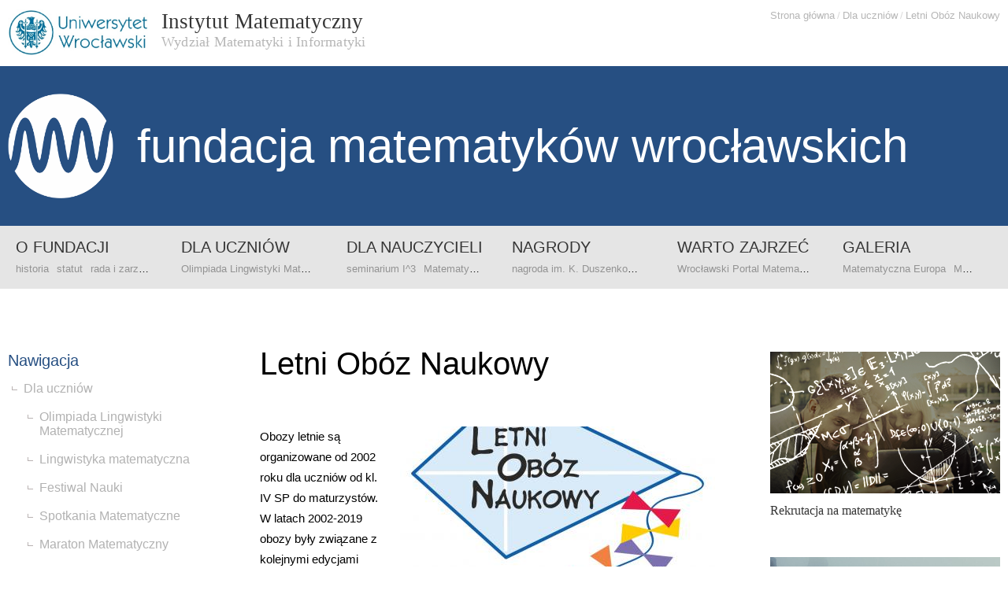

--- FILE ---
content_type: text/html; charset=utf-8
request_url: https://fmw.math.uni.wroc.pl/dla-uczni%c3%b3w/letni-ob%c3%b3z-naukowy/letni-ob%c3%b3z-naukowy
body_size: 6322
content:
<!DOCTYPE html PUBLIC "-//W3C//DTD XHTML+RDFa 1.0//EN"  
"http://www.w3.org/MarkUp/DTD/xhtml-rdfa-1.dtd">
<html xmlns="http://www.w3.org/1999/xhtml" xml:lang="pl" version="XHTML+RDFa 1.0" dir="ltr"
<head>
   <title>Letni Obóz Naukowy | Fundacja Matematyków Wrocławskich</title>
   <meta http-equiv="Content-Type" content="text/html; charset=utf-8" />
   <meta property="og:title" content="Letni Obóz Naukowy | Fundacja Matematyków Wrocławskich" />
   <meta property="og:url" content="https://fmw.math.uni.wroc.pl/node/1752" />
   <meta property="og:image" content="https://fmw.math.uni.wroc.pl/sites/default/files/logo_0_0.png" />
   <link type="image/x-icon" rel="shortcut icon" href="/sites/all/themes/fmw2015/favicon.ico" />
   <link href='http://fonts.googleapis.com/css?family=Roboto:400,500,700,300,700italic,500italic,400italic,300italic|Dosis:300,400,500,600,700&subset=latin,latin-ext' rel='stylesheet' type='text/css'>
   <link type="text/css" rel="stylesheet" href="/sites/all/themes/fmw2015/css/style.css" />
   <link type="text/css" rel="stylesheet" href="/sites/all/themes/fmw2015/css/content.css" />
   <script src="/sites/all/themes/fmw2015/static/jquery-2.1.4.min.js"></script>
   <script src="/sites/all/themes/fmw2015/static/jquery.gmap.min.js"></script>
   <script type="text/javascript" src="http://maps.google.com/maps/api/js?sensor=true"></script>
   <script type="text/javascript" src="/sites/all/themes/fmw2015/static/script.js"></script>
</head>
<body>




<div class="fmw-top fix-help">
   <div class="fmw-top-left">
   <div class="bread"><a href="/">Strona główna</a><span class="sep">/</span><a href="/node/17" class="active-trail">Dla uczniów</a><span class="sep">/</span><a href="https://fmw.math.uni.wroc.pl/node/1752">Letni Obóz Naukowy</a></div>   </div>
   <div class="fmw-top-right">
        <div class="region region-featured">
    <div id="block-block-2" class="block block-block">

    
  <div class="content">
    <div class="hier">
<div class="hier-uwr">
<a href="http://uni.wroc.pl"><img src="http://math.uni.wroc.pl/fmw/sites/all/themes/fmw2015/static/uwr.jpg" alt="Uniwersytet Wrocławski" /></a>
</div>
<div class="hier-im">
<a class="child-1" href="http://math.uni.wroc.pl">Instytut Matematyczny</a>
<a class="child-2" href="http://wmi.uni.wroc.pl">Wydział Matematyki i Informatyki</a>
</div>
</div>  </div>
</div>
  </div>
   </div>
</div>

<header>
<div class="header">
   <div class="fmw-header">
      <h1>
         <a href="/"><img src="https://fmw.math.uni.wroc.pl/sites/default/files/logo_0_0.png" alt="Fundacja Matematyków Wrocławskich" /></a>
      </h1>
      <h2>
         <a href="/">Fundacja Matematyków Wrocławskich</a>
      </h2>
   </div>
</div>
</header>

<navigation>
<div id="navigation">
   <div id="fm" class="fmw-menu-normal">
        <div class="region region-header">
    <div id="block-superfish-1" class="block block-superfish">

    
  <div class="content">
    <ul id="superfish-1" class="menu sf-menu sf-main-menu sf-horizontal sf-style-none sf-total-items-6 sf-parent-items-6 sf-single-items-0"><li id="menu-383-1" class="first odd sf-item-1 sf-depth-1 sf-total-children-10 sf-parent-children-0 sf-single-children-10 menuparent"><a href="/o-fundacji/fundacja-matematyk%C3%B3w-wroc%C5%82awskich" class="sf-depth-1 menuparent">o Fundacji</a><div class="wmi-menu-black"><ul><li id="menu-399-1" class="first odd sf-item-1 sf-depth-2 sf-no-children"><a href="/o-fundacji/historia/historia-fundacji-matematyk%C3%B3w-wroc%C5%82awskich" class="sf-depth-2">historia</a></li><li id="menu-440-1" class="middle even sf-item-2 sf-depth-2 sf-no-children"><a href="/o-fundacji/statut/statut-fundacji-matematyk%C3%B3w-wroc%C5%82awskich" class="sf-depth-2">statut</a></li><li id="menu-441-1" class="middle odd sf-item-3 sf-depth-2 sf-no-children"><a href="/o-fundacji/rada-i-zarz%C4%85d/w%C5%82adze-fundacji-matematyk%C3%B3w-wroc%C5%82awskich" class="sf-depth-2">rada i zarząd</a></li><li id="menu-442-1" class="middle even sf-item-4 sf-depth-2 sf-no-children"><a href="/o-fundacji/dane-bankowoadresowe/dane-bankowoadresowe" class="sf-depth-2">dane bankowo-adresowe</a></li><li id="menu-443-1" class="middle odd sf-item-5 sf-depth-2 sf-no-children"><a href="/o-fundacji/kontakt/kontakt" class="sf-depth-2">kontakt</a></li><li id="menu-444-1" class="middle even sf-item-6 sf-depth-2 sf-no-children"><a href="/o-fundacji/sprawozdania/sprawozdania-z-dzia%C5%82alno%C5%9Bci-fmw" class="sf-depth-2">sprawozdania</a></li><li id="menu-445-1" class="middle odd sf-item-7 sf-depth-2 sf-no-children"><a href="/o-fundacji/wyr%C3%B3%C5%BCnienia/nagrody-i-wyr%C3%B3%C5%BCnienia" class="sf-depth-2">wyróżnienia</a></li><li id="menu-446-1" class="middle even sf-item-8 sf-depth-2 sf-no-children"><a href="/o-fundacji/przekazanie-15/15-podatku-na-popularyzacj%C4%99-matematyki" class="sf-depth-2">przekazanie 1,5%</a></li><li id="menu-3447-1" class="middle odd sf-item-9 sf-depth-2 sf-no-children"><a href="/o-fundacji/standardy-ochrony-dzieci-i-m%C5%82odzie%C5%BCy/standardy-ochrony-dzieci-i-m%C5%82odzie%C5%BCy-fundacji" class="sf-depth-2">standardy ochrony dzieci i młodzieży</a></li><li id="menu-3448-1" class="last even sf-item-10 sf-depth-2 sf-no-children"><a href="/o-fundacji/rodo/klauzula-informacyjna-rodo" class="sf-depth-2">RODO</a></li></ul></div></li><li id="menu-385-1" class="active-trail middle even sf-item-2 sf-depth-1 sf-total-children-26 sf-parent-children-22 sf-single-children-4 menuparent"><a href="/node/17" class="sf-depth-1 menuparent">Dla uczniów</a><div class="wmi-menu-black"><ul><li id="menu-3546-1" class="first odd sf-item-1 sf-depth-2"><a href="https://olm.math.uni.wroc.pl/" title="Strona Olimpiady Lingwistyki Matematycznej" class="sf-depth-2">Olimpiada Lingwistyki Matematycznej</a></li><li id="menu-680-1" class="middle even sf-item-2 sf-depth-2"><a href="/dla-uczni%C3%B3w/lingwistyka-matematyczna/konkursy-z-lingwistyki-matematycznej" class="sf-depth-2">Lingwistyka matematyczna</a></li><li id="menu-400-1" class="middle odd sf-item-3 sf-depth-2"><a href="/node/34" class="sf-depth-2">Festiwal Nauki</a></li><li id="menu-519-1" class="middle even sf-item-4 sf-depth-2"><a href="/dla-uczni%C3%B3w/spotkania-matematyczne/wroc%C5%82awskie-spotkania-matematyczne" class="sf-depth-2">Spotkania Matematyczne</a></li><li id="menu-448-1" class="middle odd sf-item-5 sf-depth-2"><a href="/dla-uczni%C3%B3w/maraton-matematyczny/maraton-matematyczny" class="sf-depth-2">Maraton Matematyczny</a></li><li id="menu-466-1" class="middle even sf-item-6 sf-depth-2"><a href="/dla-uczni%C3%B3w/marsz-na-orientacj%C4%99/wroc%C5%82awskie-matematyczne-marsze-na-orientacj%C4%99-0" class="sf-depth-2">Marsz na Orientację</a></li><li id="menu-532-1" class="middle odd sf-item-7 sf-depth-2"><a href="/dla-uczni%C3%B3w/mecze-matematyczne/dolno%C5%9Bl%C4%85skie-mecze-matematyczne" class="sf-depth-2">Mecze Matematyczne</a></li><li id="menu-654-1" class="middle even sf-item-8 sf-depth-2"><a href="/koma/konkurs-matematyczny-koma" class="sf-depth-2">KOMA</a></li><li id="menu-3449-1" class="middle odd sf-item-9 sf-depth-2 sf-no-children"><a href="/dla-uczni%C3%B3w/olimpiada-ai/olimpiada-sztucznej-inteligencji" class="sf-depth-2">Olimpiada AI</a></li><li id="menu-1349-1" class="middle even sf-item-10 sf-depth-2"><a href="/dla-uczni%C3%B3w/memoria%C5%82-urszuli-marciniak/memoria%C5%82-urszuli-marciniak" class="sf-depth-2">Memoriał Urszuli Marciniak</a></li><li id="menu-817-1" class="middle odd sf-item-11 sf-depth-2"><a href="/dla-uczni%C3%B3w/matorigami-%C5%BCuraw/konkurs-matematycznego-origami-%C5%BCuraw" class="sf-depth-2">Mat-Origami Żuraw</a></li><li id="menu-810-1" class="middle even sf-item-12 sf-depth-2"><a href="/dla-uczni%C3%B3w/koala/konkurs-koala-kombinatoryka-algorytmikalogika" class="sf-depth-2">KoALa</a></li><li id="menu-838-1" class="middle odd sf-item-13 sf-depth-2"><a href="/dla-uczni%C3%B3w/geometria-elementarna/mistrzostwa-polski-w-geometrii-elementarnej" class="sf-depth-2">Geometria Elementarna</a></li><li id="menu-3434-1" class="middle even sf-item-14 sf-depth-2"><a href="/dla-uczni%C3%B3w/wings-maths/wings-maths" class="sf-depth-2">Wings for Maths</a></li><li id="menu-887-1" class="middle odd sf-item-15 sf-depth-2"><a href="/dla-uczni%C3%B3w/k%C3%B3%C5%82ka-matematyczne/mi%C4%99dzyszkolne-k%C3%B3%C5%82ka-matematyczne" class="sf-depth-2">Kółka Matematyczne</a></li><li id="menu-3388-1" class="middle even sf-item-16 sf-depth-2 sf-no-children"><a href="/dla-uczni%C3%B3w/ob%C3%B3z-omj/ob%C3%B3z-przygotowawczy-do-omj" class="sf-depth-2">Obóz OMJ</a></li><li id="menu-3111-1" class="middle odd sf-item-17 sf-depth-2"><a href="/dla-uczni%C3%B3w/ob%C3%B3z-om/ob%C3%B3z-olimpiady-matematycznej" class="sf-depth-2">Obóz OM</a></li><li id="menu-888-1" class="middle even sf-item-18 sf-depth-2"><a href="/dla-uczni%C3%B3w/zimowa-szko%C5%82a-matematyki/zimowe-szko%C5%82y-matematyki" class="sf-depth-2">Zimowa Szkoła Matematyki</a></li><li id="menu-2751-1" class="active-trail middle odd sf-item-19 sf-depth-2"><a href="/dla-uczni%C3%B3w/letni-ob%C3%B3z-naukowy/letni-ob%C3%B3z-naukowy" class="sf-depth-2 active">Letni Obóz Naukowy</a></li><li id="menu-3425-1" class="middle even sf-item-20 sf-depth-2"><a href="/dla-uczni%C3%B3w/gry-miejskie/matematyczne-gry-miejskie-i-terenowe" class="sf-depth-2">Gry miejskie</a></li><li id="menu-1375-1" class="middle odd sf-item-21 sf-depth-2 sf-no-children"><a href="/dla-uczni%C3%B3w/podniesienie-jako%C5%9Bci-edukacji/podniesienie-jako%C5%9Bci-edukacji" class="sf-depth-2">Podniesienie jakości edukacji</a></li><li id="menu-761-1" class="middle even sf-item-22 sf-depth-2"><a href="/dla-uczni%C3%B3w/matematyka-bez-granic/konkurs-klasowy-matematyka-bez-granic" class="sf-depth-2">Matematyka bez granic</a></li><li id="menu-788-1" class="middle odd sf-item-23 sf-depth-2"><a href="/dla-uczni%C3%B3w/mistrzostwa-w-sudoku/mistrzostwa-dolnego-%C5%9Bl%C4%85ska-w-sudoku" class="sf-depth-2">Mistrzostwa w Sudoku</a></li><li id="menu-462-1" class="middle even sf-item-24 sf-depth-2"><a href="/dla-uczni%C3%B3w/matma-nie-gryzie/matma-nie-gryzie" class="sf-depth-2">Matma nie gryzie</a></li><li id="menu-915-1" class="middle odd sf-item-25 sf-depth-2 sf-no-children"><a href="/dla-uczni%C3%B3w/mathematics-without-limits/konkurs-indywidualny-mathematics-without-limits" class="sf-depth-2">Mathematics without Limits</a></li><li id="menu-859-1" class="last even sf-item-26 sf-depth-2"><a href="/dla-uczni%C3%B3w/szybkie-liczenie/mistrzostwa-wroc%C5%82awia-w-szybkim-liczeniu" class="sf-depth-2">Szybkie liczenie</a></li></ul></div></li><li id="menu-916-1" class="middle odd sf-item-3 sf-depth-1 sf-total-children-9 sf-parent-children-8 sf-single-children-1 menuparent"><a href="/dla-nauczycieli/szkolenia-dla-nauczycieli-matematyki" class="sf-depth-1 menuparent">Dla nauczycieli</a><div class="wmi-menu-black"><ul><li id="menu-917-1" class="first odd sf-item-1 sf-depth-2"><a href="/dla-nauczycieli/seminarium-i3/seminarium-dla-nauczycieli-i3" class="sf-depth-2">seminarium I^3</a></li><li id="menu-1239-1" class="middle even sf-item-2 sf-depth-2"><a href="/dla-nauczycieli/matematyczna-europa/poznajemy-matematyczn%C4%85-europ%C4%99" class="sf-depth-2">Matematyczna Europa</a></li><li id="menu-966-1" class="middle odd sf-item-3 sf-depth-2"><a href="/dla-nauczycieli/kursy-j%C4%99zyka-zawodowego/zawodowe-kursy-j%C4%99zyk%C3%B3w-obcych" class="sf-depth-2">kursy języka zawodowego</a></li><li id="menu-960-1" class="middle even sf-item-4 sf-depth-2"><a href="/dla-nauczycieli/kursy-kolonijne/kurs-wychowawc%C3%B3w-i-kierownik%C3%B3w-kolonii" class="sf-depth-2">kursy kolonijne</a></li><li id="menu-1698-1" class="middle odd sf-item-5 sf-depth-2"><a href="/dla-nauczycieli/kurs-eksperymenty/eksperymenty-matematyczne" class="sf-depth-2">kurs &quot;Eksperymenty&quot;</a></li><li id="menu-1343-1" class="middle even sf-item-6 sf-depth-2"><a href="/dla-nauczycieli/kurs-dyskalkulia/kurs-specyficzne-trudno%C5%9Bci-w-uczeniu-si%C4%99-matematyki-dyskalkulia" class="sf-depth-2">kurs &quot;Dyskalkulia&quot;</a></li><li id="menu-1513-1" class="middle odd sf-item-7 sf-depth-2"><a href="/dla-nauczycieli/kurs-programowanie-13/programowanie-dla-klas-iiii-sp" class="sf-depth-2">kurs &quot;Programowanie 1-3&quot;</a></li><li id="menu-946-1" class="middle even sf-item-8 sf-depth-2"><a href="/dla-nauczycieli/studia-podyplomowe-nmnm/studia-podyplomowe-nmnm" class="sf-depth-2">studia podyplomowe NMNM</a></li><li id="menu-1615-1" class="last odd sf-item-9 sf-depth-2 sf-no-children"><a href="/dla-nauczycieli/wspomnienia-gleichgewichta/zapisy-na-wspomnienia-boles%C5%82awa-gleichgewichta" class="sf-depth-2">Wspomnienia Gleichgewichta</a></li></ul></div></li><li id="menu-1001-1" class="middle even sf-item-4 sf-depth-1 sf-total-children-3 sf-parent-children-1 sf-single-children-2 menuparent"><a href="/nagrody/nagrody" class="sf-depth-1 menuparent">Nagrody</a><div class="wmi-menu-black"><ul><li id="menu-1006-1" class="first odd sf-item-1 sf-depth-2 sf-no-children"><a href="http://kamil.math.uni.wroc.pl/pl/" title="" class="sf-depth-2">nagroda im. K. Duszenko</a></li><li id="menu-3482-1" class="middle even sf-item-2 sf-depth-2 sf-no-children"><a href="/nagrody/nagrody-w-konkursie-prac-dyplomowych/nagrody-w-konkursie-prac-dyplomowych" class="sf-depth-2">nagrody w konkursie prac dyplomowych</a></li><li id="menu-1002-1" class="last odd sf-item-3 sf-depth-2"><a href="/nagrody/stypendium-saksa/stypendium-im-stanis%C5%82awa-saksa" title="" class="sf-depth-2">stypendium im. S. Saksa</a></li></ul></div></li><li id="menu-1007-1" class="middle odd sf-item-5 sf-depth-1 sf-total-children-5 sf-parent-children-0 sf-single-children-5 menuparent"><a href="/warto-zajrze%C4%87/warto-zajrze%C4%87" class="sf-depth-1 menuparent">Warto zajrzeć</a><div class="wmi-menu-black"><ul><li id="menu-1008-1" class="first odd sf-item-1 sf-depth-2 sf-no-children"><a href="http://www.matematyka.wroc.pl/" title="" class="sf-depth-2">Wrocławski Portal Matematyczny</a></li><li id="menu-1009-1" class="middle even sf-item-2 sf-depth-2 sf-no-children"><a href="http://www.math.uni.wroc.pl/" title="" class="sf-depth-2">Instytut Matematyczny UWr</a></li><li id="menu-1012-1" class="middle odd sf-item-3 sf-depth-2 sf-no-children"><a href="http://www.math.uni.wroc.pl/~jwr/trapez" title="" class="sf-depth-2">Trapez</a></li><li id="menu-3453-1" class="middle even sf-item-4 sf-depth-2 sf-no-children"><a href="http://www.matematyka.wroc.pl/kalendarz" title="Kalendarz imprez matematycznych na Wrocławskim Portalu Matematycznym" class="sf-depth-2">Kalendarz imprez matematycznych</a></li><li id="menu-1014-1" class="last odd sf-item-5 sf-depth-2 sf-no-children"><a href="/warto-zajrze%C4%87/fame/festival-art-mathematics-education" class="sf-depth-2">FAME</a></li></ul></div></li><li id="menu-1034-1" class="last even sf-item-6 sf-depth-1 sf-total-children-7 sf-parent-children-7 sf-single-children-0 menuparent"><a href="/galeria/galeria" class="sf-depth-1 menuparent">Galeria</a><div class="wmi-menu-black"><ul><li id="menu-1073-1" class="first odd sf-item-1 sf-depth-2"><a href="/galeria/matematyczna-europa/matematyczna-europa" class="sf-depth-2">Matematyczna Europa</a></li><li id="menu-1203-1" class="middle even sf-item-2 sf-depth-2"><a href="/galeria/matorigami-%C5%BCuraw/matorigami-%C5%BCuraw" class="sf-depth-2">Mat-origami Żuraw</a></li><li id="menu-1180-1" class="middle odd sf-item-3 sf-depth-2"><a href="/galeria/matematyczne-marsze-na-orientacj%C4%99/matematyczne-marsze-na-orientacj%C4%99" class="sf-depth-2">Matematyczne Marsze na Orientację</a></li><li id="menu-1177-1" class="middle even sf-item-4 sf-depth-2"><a href="/galeria/dolno%C5%9Bl%C4%85skie-mecze-matematyczne/dolno%C5%9Bl%C4%85skie-mecze-matematyczne" class="sf-depth-2">Dolnośląskie Mecze Matematyczne</a></li><li id="menu-1191-1" class="middle odd sf-item-5 sf-depth-2"><a href="/galeria/matematyka-bez-granic/matematyka-bez-granic" class="sf-depth-2">Matematyka bez granic</a></li><li id="menu-1199-1" class="middle even sf-item-6 sf-depth-2"><a href="/galeria/mistrzostwa-wroc%C5%82awia-w-szybkim-liczeniu/mistrzostwa-wroc%C5%82awia-w-szybkim-liczeniu" class="sf-depth-2">Mistrzostwa Wrocławia w Szybkim Liczeniu</a></li><li id="menu-3509-1" class="last odd sf-item-7 sf-depth-2"><a href="/galeria/wsm/wroc%C5%82awskie-spotkania-matematyczne" class="sf-depth-2">WSM</a></li></ul></div></li></ul>  </div>
</div>
  </div>
   </div>
</div>
</navigation>
      
      

<div id="fmw-content">

   <div class="left-bar">  <div class="region region-sidebar-first">
    <div id="block-system-main-menu" class="block block-system block-menu">

    <h2>Nawigacja</h2>
  
  <div class="content">
    <ul class="menu"><li class="first collapsed"><a href="/o-fundacji/fundacja-matematyk%C3%B3w-wroc%C5%82awskich">o Fundacji</a></li>
<li class="expanded active-trail"><a href="/node/17" class="active-trail">Dla uczniów</a><ul class="menu"><li class="first collapsed"><a href="https://olm.math.uni.wroc.pl/" title="Strona Olimpiady Lingwistyki Matematycznej">Olimpiada Lingwistyki Matematycznej</a></li>
<li class="collapsed"><a href="/dla-uczni%C3%B3w/lingwistyka-matematyczna/konkursy-z-lingwistyki-matematycznej">Lingwistyka matematyczna</a></li>
<li class="collapsed"><a href="/node/34">Festiwal Nauki</a></li>
<li class="collapsed"><a href="/dla-uczni%C3%B3w/spotkania-matematyczne/wroc%C5%82awskie-spotkania-matematyczne">Spotkania Matematyczne</a></li>
<li class="collapsed"><a href="/dla-uczni%C3%B3w/maraton-matematyczny/maraton-matematyczny">Maraton Matematyczny</a></li>
<li class="collapsed"><a href="/dla-uczni%C3%B3w/marsz-na-orientacj%C4%99/wroc%C5%82awskie-matematyczne-marsze-na-orientacj%C4%99-0">Marsz na Orientację</a></li>
<li class="collapsed"><a href="/dla-uczni%C3%B3w/mecze-matematyczne/dolno%C5%9Bl%C4%85skie-mecze-matematyczne">Mecze Matematyczne</a></li>
<li class="collapsed"><a href="/koma/konkurs-matematyczny-koma">KOMA</a></li>
<li class="leaf"><a href="/dla-uczni%C3%B3w/olimpiada-ai/olimpiada-sztucznej-inteligencji">Olimpiada AI</a></li>
<li class="collapsed"><a href="/dla-uczni%C3%B3w/memoria%C5%82-urszuli-marciniak/memoria%C5%82-urszuli-marciniak">Memoriał Urszuli Marciniak</a></li>
<li class="collapsed"><a href="/dla-uczni%C3%B3w/matorigami-%C5%BCuraw/konkurs-matematycznego-origami-%C5%BCuraw">Mat-Origami Żuraw</a></li>
<li class="collapsed"><a href="/dla-uczni%C3%B3w/koala/konkurs-koala-kombinatoryka-algorytmikalogika">KoALa</a></li>
<li class="collapsed"><a href="/dla-uczni%C3%B3w/geometria-elementarna/mistrzostwa-polski-w-geometrii-elementarnej">Geometria Elementarna</a></li>
<li class="collapsed"><a href="/dla-uczni%C3%B3w/wings-maths/wings-maths">Wings for Maths</a></li>
<li class="collapsed"><a href="/dla-uczni%C3%B3w/k%C3%B3%C5%82ka-matematyczne/mi%C4%99dzyszkolne-k%C3%B3%C5%82ka-matematyczne">Kółka Matematyczne</a></li>
<li class="leaf"><a href="/dla-uczni%C3%B3w/ob%C3%B3z-omj/ob%C3%B3z-przygotowawczy-do-omj">Obóz OMJ</a></li>
<li class="collapsed"><a href="/dla-uczni%C3%B3w/ob%C3%B3z-om/ob%C3%B3z-olimpiady-matematycznej">Obóz OM</a></li>
<li class="collapsed"><a href="/dla-uczni%C3%B3w/zimowa-szko%C5%82a-matematyki/zimowe-szko%C5%82y-matematyki">Zimowa Szkoła Matematyki</a></li>
<li class="expanded active-trail"><a href="/dla-uczni%C3%B3w/letni-ob%C3%B3z-naukowy/letni-ob%C3%B3z-naukowy" class="active-trail active">Letni Obóz Naukowy</a><ul class="menu"><li class="first collapsed"><a href="/dla-uczni%C3%B3w-letni-ob%C3%B3z-naukowy/lon-2025/xxiv-letni-ob%C3%B3z-naukowy">LON 2025</a></li>
<li class="collapsed"><a href="/dla-uczni%C3%B3w-letni-ob%C3%B3z-naukowy/lon-2024/xxiii-letni-ob%C3%B3z-naukowy">LON 2024</a></li>
<li class="collapsed"><a href="/dla-uczni%C3%B3w-letni-ob%C3%B3z-naukowy/lon-2023/xxii-letni-ob%C3%B3z-naukowy">LON 2023</a></li>
<li class="collapsed"><a href="/dla-uczni%C3%B3w-letni-ob%C3%B3z-naukowy/lon-2022/xxi-lon">LON 2022</a></li>
<li class="last collapsed"><a href="/dla-uczni%C3%B3w-letni-ob%C3%B3z-naukowy/lon-2021/xx-lon">LON 2021</a></li>
</ul></li>
<li class="collapsed"><a href="/dla-uczni%C3%B3w/gry-miejskie/matematyczne-gry-miejskie-i-terenowe">Gry miejskie</a></li>
<li class="leaf"><a href="/dla-uczni%C3%B3w/podniesienie-jako%C5%9Bci-edukacji/podniesienie-jako%C5%9Bci-edukacji">Podniesienie jakości edukacji</a></li>
<li class="collapsed"><a href="/dla-uczni%C3%B3w/matematyka-bez-granic/konkurs-klasowy-matematyka-bez-granic">Matematyka bez granic</a></li>
<li class="collapsed"><a href="/dla-uczni%C3%B3w/mistrzostwa-w-sudoku/mistrzostwa-dolnego-%C5%9Bl%C4%85ska-w-sudoku">Mistrzostwa w Sudoku</a></li>
<li class="collapsed"><a href="/dla-uczni%C3%B3w/matma-nie-gryzie/matma-nie-gryzie">Matma nie gryzie</a></li>
<li class="leaf"><a href="/dla-uczni%C3%B3w/mathematics-without-limits/konkurs-indywidualny-mathematics-without-limits">Mathematics without Limits</a></li>
<li class="last collapsed"><a href="/dla-uczni%C3%B3w/szybkie-liczenie/mistrzostwa-wroc%C5%82awia-w-szybkim-liczeniu">Szybkie liczenie</a></li>
</ul></li>
<li class="collapsed"><a href="/dla-nauczycieli/szkolenia-dla-nauczycieli-matematyki">Dla nauczycieli</a></li>
<li class="collapsed"><a href="/nagrody/nagrody">Nagrody</a></li>
<li class="collapsed"><a href="/warto-zajrze%C4%87/warto-zajrze%C4%87">Warto zajrzeć</a></li>
<li class="last collapsed"><a href="/galeria/galeria">Galeria</a></li>
</ul>  </div>
</div>
  </div>
</div>
   
   <div id="cc" class="cc cc-small">
      <div class="title-node"><h2>Letni Obóz Naukowy</h2></div>  <div class="region region-content">
    <div id="block-system-main" class="block block-system">

    
  <div class="content">
    <div id="node-1752" class="node node-strona clearfix" about="/dla-uczni%C3%B3w/letni-ob%C3%B3z-naukowy/letni-ob%C3%B3z-naukowy" typeof="sioc:Item foaf:Document">

  
      <span property="dc:title" content="Letni Obóz Naukowy" class="rdf-meta element-hidden"></span>
  
  <div class="content">
    <div class="field field-name-field-obraz-pojedynczy field-type-image field-label-hidden"><div class="field-items"><div class="field-item even"><img typeof="foaf:Image" src="https://fmw.math.uni.wroc.pl/sites/default/files/styles/logotyp/public/upload_logotypes/lon.jpg?itok=s_rI4-K9" width="400" height="200" alt="" /></div></div></div><div class="field field-name-field-tresc field-type-text-long field-label-hidden"><div class="field-items"><div class="field-item even"><p>Obozy letnie są organizowane od 2002 roku dla uczniów od kl. IV SP do maturzystów. W latach 2002-2019 obozy były związane z kolejnymi edycjami Dolnośląskich Meczów Matematycznych. W latach 2020 i 2021 mecze zostały zawieszone ze względu na epidemią koronawirusa, ale obozy odbyły się normalnie. Dotychczas odbyły się następujące obozy:</p>
<ul>
<li>I edycja - VI 2002 Lubawka</li>
<li>II edycja - VI 2003 Zagórze Śląskie</li>
<li>III edycja - VI 2004 Łężyce</li>
<li>IV edycja - VI 2005 Lwówek Śląski</li>
<li>V edycja - VI 2006 Milicz</li>
<li>VI edycja - VI 2007 Głuchołazy</li>
<li>VII edycja - VI 2008 Borowice</li>
<li>VIII edycja - VI 2009 Sokolec</li>
<li>IX edycja - VI 2010 Jakubowice</li>
<li>X edycja - VI 2011 Szczytna</li>
<li>XI edycja - VI 2012 Kowary</li>
<li>XII edycja - VI 2013 Radków</li>
<li>XIII edycja - VI 2014 Szklarska Poręba</li>
<li>XIV edycja - VI 2015 Bardo Śląskie</li>
<li>XV edycja - VI 2016 Nowy Gierałtów</li>
<li>XVI edycja - VI 2017 Kowary</li>
<li>XVII edycja - VI 2018 Lewin Kłodzki</li>
<li>XVIII edycja - VI 2019 Lewin Kłodzki</li>
<li>XIX edycja - VI 2020 Wieleń</li>
<li>XX edycja - VI 2021 Wieleń</li>
<li>XXI edycja - VI 2022 Stara Łomnica</li>
<li>XXII edycja - VI 2023 Stara Łomnica</li>
<li>XXIII edycja - VI 2024 Polanica-Zdrój</li>
<li>XXIV edycja - VI 2025 Polanica-Zdrój</li>
</ul>
</div></div></div>  </div>

  
  
</div>
  </div>
</div>
  </div>
   </div>
   
   
      
   <div class="right-bar ">
     <div class="region region-sidebar-second">
    <div id="block-block-4" class="block block-block">

    
  <div class="content">
    <style>

.cc-small {
 width: 578px !important;
}

</style>  </div>
</div>
<div id="block-views-banery-reklamowe-boczne-block" class="block block-views">

    
  <div class="content">
    <div class="view view-banery-reklamowe-boczne view-id-banery_reklamowe_boczne view-display-id-block view-dom-id-67bd06cadc1f70d73b3d0c6392679742">
        
  
  
      <div class="view-content">
        <div class="views-row views-row-1 views-row-odd views-row-first">
    <div id="node-615" class="node node-banery-reklamowe node-teaser clearfix" about="/rekrutacjabanner" typeof="sioc:Item foaf:Document">

  
        <h2><a href="/rekrutacjabanner">rekrutacja-banner</a></h2>
    <span property="dc:title" content="rekrutacja-banner" class="rdf-meta element-hidden"></span>
  
  <div class="content">
    <div class="field field-name-field-obraz-pojedynczy field-type-image field-label-hidden"><div class="field-items"><div class="field-item even"><a href="http://rekrutacja.math.uni.wroc.pl"><img typeof="foaf:Image" src="https://fmw.math.uni.wroc.pl/sites/default/files/styles/baner_z_boku/public/upload_banners/rekrutacja%2Bbanner.png?itok=8fn1xUEc" width="292" height="180" alt="rekrutacja" /></a></div></div></div><div class="field field-name-field-odnosnik field-type-link-field field-label-hidden"><div class="field-items"><div class="field-item even"><a href="http://rekrutacja.math.uni.wroc.pl">Rekrutacja na matematykę</a></div></div></div>  </div>

  
  
</div>
  </div>
  <div class="views-row views-row-2 views-row-even">
    <div id="node-614" class="node node-banery-reklamowe node-teaser clearfix" about="/kamilbanner" typeof="sioc:Item foaf:Document">

  
        <h2><a href="/kamilbanner">kamil-banner</a></h2>
    <span property="dc:title" content="kamil-banner" class="rdf-meta element-hidden"></span>
  
  <div class="content">
    <div class="field field-name-field-obraz-pojedynczy field-type-image field-label-hidden"><div class="field-items"><div class="field-item even"><a href="http://kamil.math.uni.wroc.pl"><img typeof="foaf:Image" src="https://fmw.math.uni.wroc.pl/sites/default/files/styles/baner_z_boku/public/upload_banners/kamil-baner.png?itok=I7TUqCQf" width="292" height="180" alt="baner" /></a></div></div></div><div class="field field-name-field-odnosnik field-type-link-field field-label-hidden"><div class="field-items"><div class="field-item even"><a href="http://kamil.math.uni.wroc.pl">Nagroda im. Kamila Duszenko</a></div></div></div>  </div>

  
  
</div>
  </div>
  <div class="views-row views-row-3 views-row-odd">
    <div id="node-613" class="node node-banery-reklamowe node-teaser clearfix" about="/imbanner" typeof="sioc:Item foaf:Document">

  
        <h2><a href="/imbanner">im-banner</a></h2>
    <span property="dc:title" content="im-banner" class="rdf-meta element-hidden"></span>
  
  <div class="content">
    <div class="field field-name-field-obraz-pojedynczy field-type-image field-label-hidden"><div class="field-items"><div class="field-item even"><a href="http://www.math.uni.wroc.pl"><img typeof="foaf:Image" src="https://fmw.math.uni.wroc.pl/sites/default/files/styles/baner_z_boku/public/upload_banners/im-banner_0.png?itok=ijaMBjY8" width="292" height="180" alt="im" /></a></div></div></div><div class="field field-name-field-odnosnik field-type-link-field field-label-hidden"><div class="field-items"><div class="field-item even"><a href="http://www.math.uni.wroc.pl">Instytut Matematyczny UWr</a></div></div></div>  </div>

  
  
</div>
  </div>
  <div class="views-row views-row-4 views-row-even views-row-last">
    <div id="node-616" class="node node-banery-reklamowe node-teaser clearfix" about="/wpmbanner" typeof="sioc:Item foaf:Document">

  
        <h2><a href="/wpmbanner">wpm-banner</a></h2>
    <span property="dc:title" content="wpm-banner" class="rdf-meta element-hidden"></span>
  
  <div class="content">
    <div class="field field-name-field-obraz-pojedynczy field-type-image field-label-hidden"><div class="field-items"><div class="field-item even"><a href="http://www.matematyka.wroc.pl/"><img typeof="foaf:Image" src="https://fmw.math.uni.wroc.pl/sites/default/files/styles/baner_z_boku/public/upload_banners/mw-banner2_0.png?itok=NGN2JrHl" width="292" height="180" alt="wpm" /></a></div></div></div><div class="field field-name-field-odnosnik field-type-link-field field-label-hidden"><div class="field-items"><div class="field-item even"><a href="http://www.matematyka.wroc.pl/">Wrocławski Portal Matematyczny</a></div></div></div>  </div>

  
  
</div>
  </div>
    </div>
  
  
  
  
  
  
</div>  </div>
</div>
  </div>
   </div>
   
</div>

<div id="fmw-highlighted">
   </div>

<footer>
     <div class="region region-footer">
    <div id="block-block-1" class="block block-block">

    
  <div class="content">
    <div class="footer">
   <div class="left">
      <h3><a href="http://fmw.math.uni.wroc.pl">Fundacja Matematyków Wrocławskich</a></h3>
      <h4>Telefon</h4>
      <ul>
         <li>71 375 7416, 71 336 1085 <em>- </em><span>konkursy, obozy, kółka</span></li>
         <li>71 375 7401 <em>- </em><span>sekretariat</span></li>
         <li>71 375 7412 <em>- </em><span>przewodniczący Zarządu</span></li>
      </ul>
      
      <h4>Poczta</h4>
      <ul>
         <li><a class="mail"href="mailto:fmw@math.uni.wroc.pl">fmw@math.uni.wroc.pl</a> <em>- </em><span>e-mail</span></li>
         <li><a class="mail"href="mailto:michal.sliwinski@math.uni.wroc.pl">michal.sliwinski@math.uni.wroc.pl</a> <em>- </em><span>Komitet Organizacyjny Olimpiady Lingwistyki Matematycznej</span></li>
      </ul>
      <p>
         © 2015 <a href="http://fmw.math.uni.wroc.pl">Fundacja Matematyków Wrocławskich</a>
      </p>
   </div>
   <div class="right">
      <div class="address">
         <h4>Adres</h4>
         <ul>
            <li>pl. Grunwaldzki 2/4</li>
            <li>50-384 Wrocław</li>
         </ul>
      </div>
<div class=map><iframe src="https://www.google.com/maps/embed?pb=!1m18!1m12!1m3!1d2504.9029172074966!2d17.051770315545745!3d51.11025134748409!2m3!1f0!2f0!3f0!3m2!1i1024!2i768!4f13.1!3m3!1m2!1s0x470fe9d5a33f09a9%3A0xf0dcc6ef22aab875!2splac+Grunwaldzki+2%2C+50-376+Wroc%C5%82aw%2C+Poland!5e0!3m2!1sen!2sus!4v1548789241596" width="560" height="300" frameborder="0" style="border:0" allowfullscreen></iframe>

</div>
     <!--<div class="map" id="map-here"></div>
   </div>
<a name="kontakt"></a>
</div>  </div>
</div>
  </div>
</footer>
<script type="text/javascript" src="https://fmw.math.uni.wroc.pl/modules/statistics/statistics.js?skf6ty"></script>

</body>
</html>



--- FILE ---
content_type: text/css
request_url: https://fmw.math.uni.wroc.pl/sites/all/themes/fmw2015/css/style.css
body_size: 2647
content:
body {
   padding: 0;
   margin: 0;
   font-family: 'Roboto', sans-serif;
   font-size: 13px;
}

/* test */

.contextual-links-wrapper, .element-hidden, .element-invisible {
   display: none;
}


.fmw-top {
   width: 1260px;
   margin: auto;
   overflow: hidden;
   margin-top: 12px;
}

.fmw-top-right {
   float: left;
}

.fmw-top-left {
   float: right;
}



.hier-uwr {
   float: left;
   margin-right: 15px;
}

.hier-uwr img {
   border: none;
   width: 180px;
}

.hier-im {
   float: right;
   font-family: 'Roboto';
}

.hier-im a {
   text-decoration: none;
   color: #353535;
}

.hier-im .child-1 {
   display: block;
   font-size: 27px;
}

.hier-im .child-2 {
   display: block;
   font-size: 18px;
   letter-spacing: 0.2px;
   color: #B6B6B6;
}

.hier-im a:hover {
   text-decoration: underline;
}



.fmw-top-left .bread {
   font-size: 13px;
   color: #DADADA;
}

.fmw-top-left .bread a {
   color: #B6B6B6;
   text-decoration: none;
}

.fmw-top-left .bread a:hover {
   text-decoration: underline;
}

.fmw-top-left .bread .sep {
   margin: 0 3px;
}





.header {
   display: block;
   background: #264F82;
   margin-top: 10px;
   padding: 35px 0;
   min-width: 1260px;
}

.fmw-header {
   width: 1260px;
   margin: auto;
   overflow: hidden;
}

.fmw-header h1 {
   display: block;
   padding: 0;
   margin: 0;
   float: left;
   margin-right: 30px;
}

.fmw-header h2 {
   display: block;
   float: left;
   font-weight: 300;
   padding: 0;
   margin: 0;
   line-height: 133px;
}

.fmw-header img {
   border: none;
   height: 133px;
   display: block;
}

.fmw-header a {
   color: white;
   text-decoration: none;
   display: block;
}

.fmw-header h2 a {
   font-size: 60px;
   text-transform: lowercase;
   font-family: 'Dosis', sans-serif;
   font-weight: 300;
}

.fmw-header h2 a:hover {
   text-decoration: underline;
}





.view-banery-reklamowe-dolne h2, .view-banery-reklamowe-boczne h2 {
   display: none;
}

.view-banery-reklamowe-dolne {
   background: #264F82;
   padding: 60px 0;
}

.view-banery-reklamowe-dolne .view-content {
   width: 1260px;
   margin: auto;
   overflow: hidden;
}

.view-banery-reklamowe-dolne .views-row {
   float: left;
   width: 292px;
   margin-right: 30px;
}

.view-banery-reklamowe-dolne .views-row-4 {
   margin-right: 0px;
}

.view-banery-reklamowe-dolne img, .view-banery-reklamowe-boczne img {
   border: none;
}



.view-banery-reklamowe-dolne .field-name-field-odnosnik,
.view-banery-reklamowe-boczne .field-name-field-odnosnik {
   font-size: 16px;
   font-family: 'Roboto';
   margin-top: 10px;
}

.view-banery-reklamowe-dolne .field-name-field-odnosnik a {
   color: white;
   text-decoration: none;
}

.view-banery-reklamowe-boczne .field-name-field-odnosnik a {
   color: #353535;
   text-decoration: none;
}

.view-banery-reklamowe-dolne .field-name-field-odnosnik a:hover,
.view-banery-reklamowe-boczne .field-name-field-odnosnik a:hover {
   text-decoration: underline;
}

.view-banery-reklamowe-boczne .views-row {
   margin-bottom: 50px;
}





.region-footer {
   display: block;
   background: #e5e5e5;
   padding: 50px 0;
   color: #696969;
}

.footer {
   overflow: hidden;
   width: 1260px;
   margin: auto;
}

.footer .left {
   float: left;
}

.footer .right {
   float: right;
}

.footer h3, .footer ul, .footer li, .footer h4, .footer p {
   padding: 0;
   margin: 0;
   display: block;
}

.footer h4, .footer a {
   color: #353535;
   text-decoration: none;
}

.footer span, .footer em {
   color: #ABABAB;
   font-style: normal;
}

.footer h3, .footer ul {
   margin-bottom: 30px;
}

.footer h4 {
   margin-bottom: 15px;
}

.footer li, .footer p {
   margin-bottom: 5px;
}

.footer .address {
   float: left;
   text-align: right;
}

.footer .map {
   float: right;
   width: 460px;
   margin-left: 30px;
   height: 250px;
   background: #EDEDED;
}

.footer a:hover {
   text-decoration: underline;
}

.footer h3 {
   font-family: 'Roboto';
   font-size: 20px;
   font-weight: normal;
}

.footer .mail {
   color: #264F82;
}





.view-strona-g-wna-kafelki .view-content {
   overflow: hidden;
}

.tiles {
   width: 386px;
   margin: 0px 15px 60px 15px;
   border: 1px solid #EFEFEF;
}

.view-strona-g-wna-kafelki .view-column {
   float: left;
}

.tiles .views-field-title {
   font-family: 'Roboto';
   font-size: 24px;
   margin-bottom: 20px;
}

.tiles .views-field-title a {
   color: #353535;
}

.tiles a {
   text-decoration: none;
}

.tiles a:hover {
   text-decoration: underline;
}

.tiles .views-field-field-data {
   margin: 10px 0 5px 0;
}

.tiles .views-field-body {
   color: #6F6F6F;
   line-height: 20px;
}

.tiles .views-field-title, 
.tiles .views-field-field-data, 
.tiles .views-field-body {
   padding: 0 15px;
}

.tiles img {
   border: none;
}

.archive-main-page {
   text-align: center;
   overflow: hidden;
   padding: 12px;
}

.archive-main-page a {
   padding: 12px 34px;
   text-decoration: none;
   background: #E5E5E5;
   color: #264F82;
   transition: all 200ms;
}

.archive-main-page a:hover {
   color: white;
   background: #264F82;
}




#fmw-content {
   width: 1260px;
   margin: 80px auto;
   overflow: hidden;
}

.left-bar {
   float: left;
   margin-right: 40px;
   width: 280px;
}

.right-bar {
   float: right;
   width: 292px;
   margin-left: 40px;
}

.none-bar {
   display: none;
}

.cc-big {
   float: left;
   width: 928px;
}

.cc-small {
   float: left;
   width: 880px;
}




.special-tabs {
   margin: 50px;
   background: #FFFDD2;
   border: 1px solid #E2E0C0;
   border-radius: 3px;
   padding: 20px;
}

.special-tabs a {
   color: #353535;
   text-decoration: none;
}

.special-tabs a:hover {
   text-decoration: underline;
}

.special-tabs h2 {
   padding: 0;
   margin: 0;
}

.special-tabs .messages {
   margin-bottom: 30px;
}




.title-node h2 {
   font-size: 40px;
   font-weight: normal;
   padding: 0;
   margin: 0;
   position: relative;
   top: -7px;
}

.title-node {
   margin-bottom: 50px;
}




#block-system-main-menu h2 {
   padding: 0;
   margin: 0;
   color: #264F82;
   font-weight: normal;
}

#block-system-main-menu a {
   color: #B2B2B2;
   text-decoration: none;
   display: block;
   margin-bottom: 18px;
}

#block-system-main-menu .menu li {
   padding: 0;
   margin: 0;
   display: block;
   font-size: 16px;
   padding-left: 20px;
   background: url( http://math.uni.wroc.pl/fmw/sites/all/themes/fmw2015/static/li-bg.png ) 2px 4px no-repeat;
}

#block-system-main-menu .menu {
   display: block;
   padding: 0;
   margin: 0;
}

#block-system-main-menu .content > .menu {
   margin-top: 15px;
}

#block-system-main-menu .menu a.active {
   color: #7DA1CD;
}

#block-system-main-menu .menu li {
   display: none;
}

#block-system-main-menu .menu .active-trail {
   display: block;
}

#block-system-main-menu .fmw-left-menu-active > .menu > li {
   display: block;
}

#block-system-main-menu .fmw-left-menu-active > .menu a {
   color: #353535;
}

#block-system-main-menu .fmw-left-menu-active li {
   background: none;
}

#block-system-main-menu .menu li.fmw-left-menu-active {
   background-image: url( http://math.uni.wroc.pl/fmw/sites/all/themes/fmw2015/static/li-bg-line.png );
   background-position: 2px -89px;
}


#block-system-main-menu .fmw-left-menu-active-parent > li {
   display: block;
}




#fm {
   background: #E5E5E5;  
   position: relative;
   min-width: 1260px;
}

#fm a {
   text-decoration: none;
}

#fm ul, #fm li {

   padding: 0;
   margin: 0;
   display: block;
}

#fm ul ul {
   text-overflow: ellipsis;
   overflow: hidden;
   height: 30px;
   white-space: nowrap;
   margin-top: 8px;
   padding-left: 10px;
   padding-right: 30px;
}

#fm #block-superfish-1 {
   width: 1260px;
   margin: auto;
   height: 80px;
}

#fm li.sf-depth-1 {
   float: left;
   width: 210px;
   padding-top: 16px;
   min-height: 50px;
   
   transition: all 200ms;
}

#fm a.sf-depth-1 {
   font-size: 20px;
   text-transform: uppercase;
   color: #353535;
   padding: 2px 10px;
   border-radius: 3px;
}

#fm a.sf-depth-1:hover {
   background: white;
}

#fm ul ul li {
  display: inline;
  margin-right: 10px;
}

#fm ul ul a {
   color: #939393;
}

#fm ul li:hover ul a {
color: #414141;
}

#fm li.sf-no-children {
   padding-top: 30px;
}

#fm li.menuparent {
   min-height: 65px;
}

#fm li.sf-depth-1:hover {
   padding-top: 30px;
}

#fm li.sf-depth-1:hover a.sf-depth-1 {
   background: white;
}

#fm li.sf-depth-1:hover .wmi-menu-black {
   position: absolute;
   top: 100%;
   left: 0;
   width: 100%;
   background: #E5E5E5;
   z-index: 9999;
}

#fm li.sf-depth-1:hover .wmi-menu-black > ul {
   width: 1260px;
   text-overflow: initial;
   overflow: hidden;
   height: auto;
   white-space: normal;
   margin: 0 auto;
   padding: 30px 0;
}

#fm li.sf-depth-1:hover .wmi-menu-black li {
   display: block;
   float: left;
   font-size: 15px;
   padding: 0;
   margin: 0;
   width: 202px;
   padding-right: 50px;
   height: 50px;
}

#fm .wmi-menu-black a:hover {
   text-decoration: underline;
}




.fixed-menu {
   position: fixed;
   top: 0;
   left: 0;
   width: 100%;
   z-index: 999999;
}

.goup {
   width: 40px;
   height: 40px;
   background: url( http://www.wmi.uni.wroc.pl/sites/all/themes/wmi2014/img/arrow.png );
   position: fixed;
   bottom: 30px;
   right: 30px;
   border-radius: 3px;
   cursor: pointer;
}

.feed {
   display: none;
}




.node-article.node-teaser {
   overflow: hidden;
   margin-bottom: 50px;
}


.node-article a {
   color: #264F82;
   text-decoration: none;
}

.node-article h2 {
   padding: 0;
   margin: 0;
   font-size: 24px;
   font-weight: normal;
   margin-bottom: 3px;
}

.node-article h2 a {
   color: #353535 !important;
}

.node-article .field-name-field-data {
   margin-bottom: 20px;
}

.node-article .field-name-field-image {
   float: left;
   margin: 0 20px 20px 0;

}

.node-article .field-name-body {
   line-height: 26px;
   font-size: 15px;
}

.node-article.node-teaser .links {
   display: block;
}

.node-article.node-teaser .links li {
   display: block;
   text-align: right;
}

.node-article.node-teaser .links a {
   color: #264F82;
}

.node-article.node-teaser a:hover {
   text-decoration: underline;
}

.node-article.node-promoted .field-name-field-data {
   color: #ABABAB;
}




.mfp-bg, .mfp-wrap {
   z-index: 9999999 !important;
}




.item-list .pager {
   display: block;
   padding: 0;
   text-align: center;
   padding-top: 30px;
}

.item-list .pager li {
  display: inline-block;
  margin: 0 5px;
}

.item-list .pager-current {
   padding: 0 3px;
   background: #E5E5E5;
   border-radius: 3px;
}

.item-list .pager a {
   text-decoration: none;
   color: #264F82;
}

.item-list .pager a:hover {
   text-decoration: underline;
}





.node-strona, .node-galeria, .node-article.node-promoted {
   line-height: 26px;
   font-size: 15px;
}

.node-strona p, .node-galeria p, .node-article.node-promoted p,
.node-strona ul, .node-galeria ul, .node-article.node-promoted ul {
   margin-bottom: 40px;
}

.node-strona li, .node-galeria li, .node-article.node-promoted li {
   margin-bottom: 10px;
}

.node-strona a, .node-galeria a, .node-article.node-promoted a {
   color: #264F82;
   text-decoration: none;
}

.node-strona a:hover, .node-galeria a:hover, .node-article.node-promoted a:hover {
   text-decoration: underline;
}


/* LOGOTYP */
.node-strona .field-name-field-obraz-pojedynczy {
   float: right;
   margin: 0 0 20px 20px;
}




/* GALERIA */
.field-name-field-multiobrazy {
   overflow: hidden;
}

.field-name-field-multiobrazy .field-item {
   float: left;
   margin: 5px;
   padding: 10px;
   background: #EFEFEF;
}

.field-name-field-multiobrazy img {
   display: block;
}





table {
   font-size: 13px;
}

table, th, td {
   border: 1px solid #E5E5E5;
   border-collapse: collapse;
   padding: 10px;
}

table {
   margin-bottom: 40px;
}

table th, .f-table-header {
   background: #F7F7F7;
   font-weight: bold;
}

blackquote {
   padding: 20px;
   background: #F7F7F7;
   border-radius: 3px;
   display: block;
   font-style: italic;
   color: #ABABAB;
   margin-bottom: 40px;
}

.f-highlighted {
   padding: 2px 5px;
   background: #FFFDD2;
   border-radius: 3px;
   color: #264F82;
   font-weight: bold;
}

.f-center {
   text-align: center;
}

.f-right {
   text-align: right;
}

.f-red {
   color: #C53535;
}

.f-green {
   color: #35C59F;
}

.f-image-left {
   float: left;
   margin: 0 20px 20px 0;
}

.f-image-right {
   float: right;
   margin: 0 0 20px 20px;
}

.f-quote-author {
   display: block;
   text-align: right;
   margin-top: 20px;
   color: #264F82;
}


.good-sizes {
   width: 100%;
}



--- FILE ---
content_type: text/javascript
request_url: https://fmw.math.uni.wroc.pl/sites/all/themes/fmw2015/static/script.js
body_size: 807
content:
$( document ).ready( function( ) {

   $('#map-here').gMap( {
      maptype: 'ROADMAP',
      markers: [{
         latitude: 51.110248,
         longitude: 17.053959,
         html: "<strong>Fundacja Matematyków Wrocławskich</strong><br />Instytut Matematyczny Uniwersytetu Wrocławskiego<br />pl. Grunwaldzki 2/4<br />50-384 Wrocław",
         popup: true }],
      zoom: 17
   } );
   
   //fixed menu
   $( "#block-system-main-menu" ).addClass( "fmw-left-menu" );
   $( "#block-system-main-menu .active" ).parent( ).addClass( "fmw-left-menu-active" );
   $( "#block-system-main-menu .active" ).parent( ).parent( ).addClass( "fmw-left-menu-active-parent" );

   menu( );
   
   goTop( );
   
   mainPage( );
   
} );


var pm, goup;

function menu( ) {
   var h = $( "#fm" ).height( );
   
   $( "#navigation" ).css( { height: h + "px" } );

   pm =  $( "#fm" ).position( ).top;
   
   $( window ).scroll( counter );
}


function counter( ) {

   var sc = $( window ).scrollTop( );
   
   if( sc > pm ) {
      $( "#fm" ).addClass( "fixed-menu" );
      $( goup ).show( );
   }
   else {
      $( "#fm" ).removeClass( "fixed-menu" );
      $( goup ).hide( );
   }  
}


function goTop( ) {

   goup = document.createElement( "div" );
   goup.className = "goup";
   
   document.body.appendChild( goup );
   
   $( goup ).click( function( ){
      $( window ).scrollTop( 0 );
   } ).hide( );
   
}


function mainPage( ) {

   var content = $( ".view-id-strona_g_wna_kafelki .view-content" );

   if( content.length > 0 ) {
   
      var mm = content[ 0 ];
   
      var mp = [ ];
   
      for( var i = 0; i < 3; i++ ) {
         mp[ i ] = document.createElement( "div" );
         mp[ i ].className = "view-column";
         mm.appendChild( mp[ i ] );
      }
   
      var child =  $( ".view-id-strona_g_wna_kafelki .views-row" );
   
      for( var i = 0; i < child.length; i++ )
         mp[ i % 3 ].appendChild( child[ i ] );

   }
}








